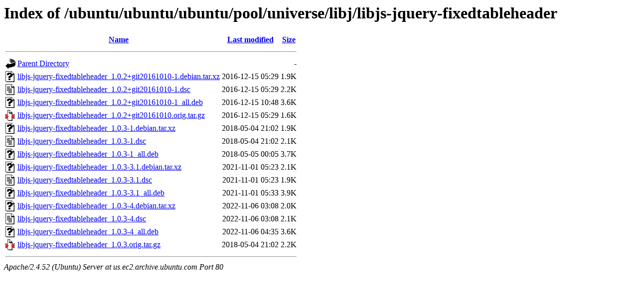

--- FILE ---
content_type: text/html;charset=UTF-8
request_url: http://us.ec2.archive.ubuntu.com/ubuntu/ubuntu/ubuntu/pool/universe/libj/libjs-jquery-fixedtableheader/
body_size: 778
content:
<!DOCTYPE HTML PUBLIC "-//W3C//DTD HTML 3.2 Final//EN">
<html>
 <head>
  <title>Index of /ubuntu/ubuntu/ubuntu/pool/universe/libj/libjs-jquery-fixedtableheader</title>
 </head>
 <body>
<h1>Index of /ubuntu/ubuntu/ubuntu/pool/universe/libj/libjs-jquery-fixedtableheader</h1>
  <table>
   <tr><th valign="top"><img src="/icons/blank.gif" alt="[ICO]"></th><th><a href="?C=N;O=D">Name</a></th><th><a href="?C=M;O=A">Last modified</a></th><th><a href="?C=S;O=A">Size</a></th></tr>
   <tr><th colspan="4"><hr></th></tr>
<tr><td valign="top"><img src="/icons/back.gif" alt="[PARENTDIR]"></td><td><a href="/ubuntu/ubuntu/ubuntu/pool/universe/libj/">Parent Directory</a></td><td>&nbsp;</td><td align="right">  - </td></tr>
<tr><td valign="top"><img src="/icons/unknown.gif" alt="[   ]"></td><td><a href="libjs-jquery-fixedtableheader_1.0.2+git20161010-1.debian.tar.xz">libjs-jquery-fixedtableheader_1.0.2+git20161010-1.debian.tar.xz</a></td><td align="right">2016-12-15 05:29  </td><td align="right">1.9K</td></tr>
<tr><td valign="top"><img src="/icons/text.gif" alt="[TXT]"></td><td><a href="libjs-jquery-fixedtableheader_1.0.2+git20161010-1.dsc">libjs-jquery-fixedtableheader_1.0.2+git20161010-1.dsc</a></td><td align="right">2016-12-15 05:29  </td><td align="right">2.2K</td></tr>
<tr><td valign="top"><img src="/icons/unknown.gif" alt="[   ]"></td><td><a href="libjs-jquery-fixedtableheader_1.0.2+git20161010-1_all.deb">libjs-jquery-fixedtableheader_1.0.2+git20161010-1_all.deb</a></td><td align="right">2016-12-15 10:48  </td><td align="right">3.6K</td></tr>
<tr><td valign="top"><img src="/icons/compressed.gif" alt="[   ]"></td><td><a href="libjs-jquery-fixedtableheader_1.0.2+git20161010.orig.tar.gz">libjs-jquery-fixedtableheader_1.0.2+git20161010.orig.tar.gz</a></td><td align="right">2016-12-15 05:29  </td><td align="right">1.6K</td></tr>
<tr><td valign="top"><img src="/icons/unknown.gif" alt="[   ]"></td><td><a href="libjs-jquery-fixedtableheader_1.0.3-1.debian.tar.xz">libjs-jquery-fixedtableheader_1.0.3-1.debian.tar.xz</a></td><td align="right">2018-05-04 21:02  </td><td align="right">1.9K</td></tr>
<tr><td valign="top"><img src="/icons/text.gif" alt="[TXT]"></td><td><a href="libjs-jquery-fixedtableheader_1.0.3-1.dsc">libjs-jquery-fixedtableheader_1.0.3-1.dsc</a></td><td align="right">2018-05-04 21:02  </td><td align="right">2.1K</td></tr>
<tr><td valign="top"><img src="/icons/unknown.gif" alt="[   ]"></td><td><a href="libjs-jquery-fixedtableheader_1.0.3-1_all.deb">libjs-jquery-fixedtableheader_1.0.3-1_all.deb</a></td><td align="right">2018-05-05 00:05  </td><td align="right">3.7K</td></tr>
<tr><td valign="top"><img src="/icons/unknown.gif" alt="[   ]"></td><td><a href="libjs-jquery-fixedtableheader_1.0.3-3.1.debian.tar.xz">libjs-jquery-fixedtableheader_1.0.3-3.1.debian.tar.xz</a></td><td align="right">2021-11-01 05:23  </td><td align="right">2.1K</td></tr>
<tr><td valign="top"><img src="/icons/text.gif" alt="[TXT]"></td><td><a href="libjs-jquery-fixedtableheader_1.0.3-3.1.dsc">libjs-jquery-fixedtableheader_1.0.3-3.1.dsc</a></td><td align="right">2021-11-01 05:23  </td><td align="right">1.9K</td></tr>
<tr><td valign="top"><img src="/icons/unknown.gif" alt="[   ]"></td><td><a href="libjs-jquery-fixedtableheader_1.0.3-3.1_all.deb">libjs-jquery-fixedtableheader_1.0.3-3.1_all.deb</a></td><td align="right">2021-11-01 05:33  </td><td align="right">3.9K</td></tr>
<tr><td valign="top"><img src="/icons/unknown.gif" alt="[   ]"></td><td><a href="libjs-jquery-fixedtableheader_1.0.3-4.debian.tar.xz">libjs-jquery-fixedtableheader_1.0.3-4.debian.tar.xz</a></td><td align="right">2022-11-06 03:08  </td><td align="right">2.0K</td></tr>
<tr><td valign="top"><img src="/icons/text.gif" alt="[TXT]"></td><td><a href="libjs-jquery-fixedtableheader_1.0.3-4.dsc">libjs-jquery-fixedtableheader_1.0.3-4.dsc</a></td><td align="right">2022-11-06 03:08  </td><td align="right">2.1K</td></tr>
<tr><td valign="top"><img src="/icons/unknown.gif" alt="[   ]"></td><td><a href="libjs-jquery-fixedtableheader_1.0.3-4_all.deb">libjs-jquery-fixedtableheader_1.0.3-4_all.deb</a></td><td align="right">2022-11-06 04:35  </td><td align="right">3.6K</td></tr>
<tr><td valign="top"><img src="/icons/compressed.gif" alt="[   ]"></td><td><a href="libjs-jquery-fixedtableheader_1.0.3.orig.tar.gz">libjs-jquery-fixedtableheader_1.0.3.orig.tar.gz</a></td><td align="right">2018-05-04 21:02  </td><td align="right">2.2K</td></tr>
   <tr><th colspan="4"><hr></th></tr>
</table>
<address>Apache/2.4.52 (Ubuntu) Server at us.ec2.archive.ubuntu.com Port 80</address>
</body></html>
